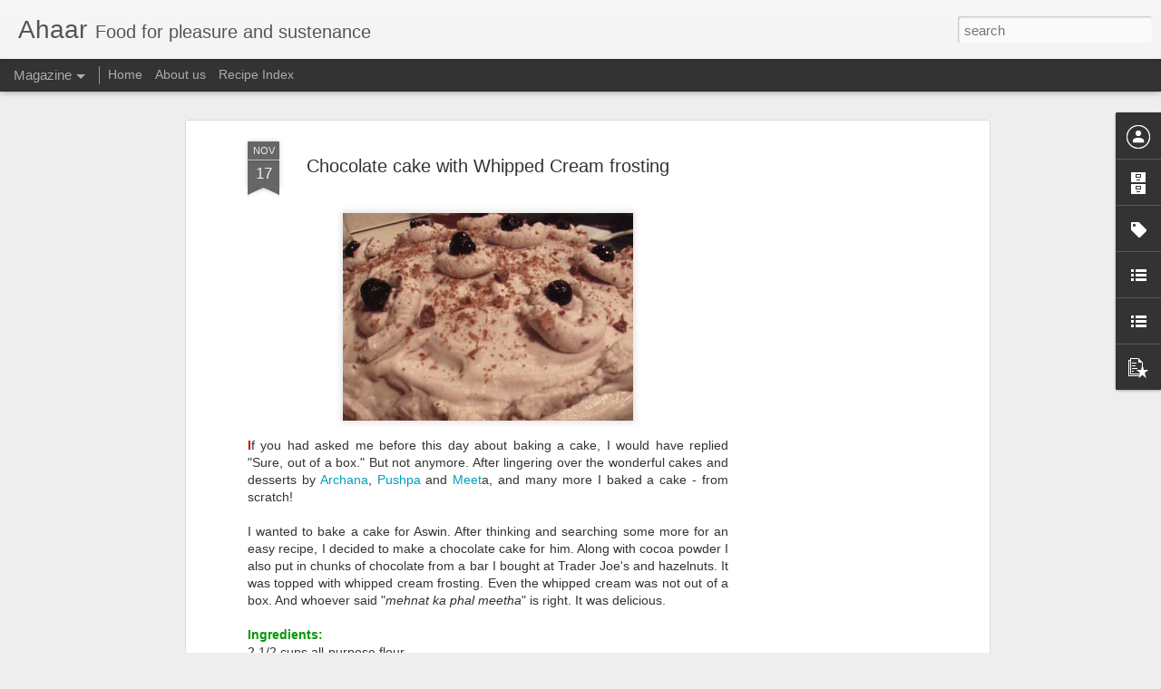

--- FILE ---
content_type: text/html; charset=utf-8
request_url: https://www.google.com/recaptcha/api2/aframe
body_size: 248
content:
<!DOCTYPE HTML><html><head><meta http-equiv="content-type" content="text/html; charset=UTF-8"></head><body><script nonce="x954oBuzH59dob4a9WWhkg">/** Anti-fraud and anti-abuse applications only. See google.com/recaptcha */ try{var clients={'sodar':'https://pagead2.googlesyndication.com/pagead/sodar?'};window.addEventListener("message",function(a){try{if(a.source===window.parent){var b=JSON.parse(a.data);var c=clients[b['id']];if(c){var d=document.createElement('img');d.src=c+b['params']+'&rc='+(localStorage.getItem("rc::a")?sessionStorage.getItem("rc::b"):"");window.document.body.appendChild(d);sessionStorage.setItem("rc::e",parseInt(sessionStorage.getItem("rc::e")||0)+1);localStorage.setItem("rc::h",'1769374749381');}}}catch(b){}});window.parent.postMessage("_grecaptcha_ready", "*");}catch(b){}</script></body></html>

--- FILE ---
content_type: text/javascript; charset=UTF-8
request_url: http://ahaar.blogspot.com/?v=0&action=initial&widgetId=BlogArchive1&responseType=js&xssi_token=AOuZoY41BY-WGAOMw-_B9WJ9erhOieMUKQ%3A1769374744143
body_size: 2256
content:
try {
_WidgetManager._HandleControllerResult('BlogArchive1', 'initial',{'url': 'http://ahaar.blogspot.com/search?updated-min\x3d1969-12-31T19:00:00-05:00\x26updated-max\x3d292278994-08-17T07:12:55Z\x26max-results\x3d50', 'name': 'All Posts', 'expclass': 'expanded', 'toggleId': 'ALL-0', 'post-count': 511, 'data': [{'url': 'http://ahaar.blogspot.com/2020/', 'name': '2020', 'expclass': 'expanded', 'toggleId': 'YEARLY-1577854800000', 'post-count': 1, 'data': [{'url': 'http://ahaar.blogspot.com/2020/08/', 'name': 'August', 'expclass': 'expanded', 'toggleId': 'MONTHLY-1596254400000', 'post-count': 1, 'posts': [{'title': 'Making homemade roasted garlic and almond pesto', 'url': 'http://ahaar.blogspot.com/2020/08/making-homemade-roasted-garlic-and.html'}]}]}, {'url': 'http://ahaar.blogspot.com/2019/', 'name': '2019', 'expclass': 'collapsed', 'toggleId': 'YEARLY-1546318800000', 'post-count': 4, 'data': [{'url': 'http://ahaar.blogspot.com/2019/06/', 'name': 'June', 'expclass': 'collapsed', 'toggleId': 'MONTHLY-1559361600000', 'post-count': 1}, {'url': 'http://ahaar.blogspot.com/2019/03/', 'name': 'March', 'expclass': 'collapsed', 'toggleId': 'MONTHLY-1551416400000', 'post-count': 1}, {'url': 'http://ahaar.blogspot.com/2019/01/', 'name': 'January', 'expclass': 'collapsed', 'toggleId': 'MONTHLY-1546318800000', 'post-count': 2}]}, {'url': 'http://ahaar.blogspot.com/2018/', 'name': '2018', 'expclass': 'collapsed', 'toggleId': 'YEARLY-1514782800000', 'post-count': 14, 'data': [{'url': 'http://ahaar.blogspot.com/2018/12/', 'name': 'December', 'expclass': 'collapsed', 'toggleId': 'MONTHLY-1543640400000', 'post-count': 1}, {'url': 'http://ahaar.blogspot.com/2018/11/', 'name': 'November', 'expclass': 'collapsed', 'toggleId': 'MONTHLY-1541044800000', 'post-count': 2}, {'url': 'http://ahaar.blogspot.com/2018/10/', 'name': 'October', 'expclass': 'collapsed', 'toggleId': 'MONTHLY-1538366400000', 'post-count': 1}, {'url': 'http://ahaar.blogspot.com/2018/09/', 'name': 'September', 'expclass': 'collapsed', 'toggleId': 'MONTHLY-1535774400000', 'post-count': 2}, {'url': 'http://ahaar.blogspot.com/2018/07/', 'name': 'July', 'expclass': 'collapsed', 'toggleId': 'MONTHLY-1530417600000', 'post-count': 2}, {'url': 'http://ahaar.blogspot.com/2018/05/', 'name': 'May', 'expclass': 'collapsed', 'toggleId': 'MONTHLY-1525147200000', 'post-count': 2}, {'url': 'http://ahaar.blogspot.com/2018/04/', 'name': 'April', 'expclass': 'collapsed', 'toggleId': 'MONTHLY-1522555200000', 'post-count': 1}, {'url': 'http://ahaar.blogspot.com/2018/03/', 'name': 'March', 'expclass': 'collapsed', 'toggleId': 'MONTHLY-1519880400000', 'post-count': 2}, {'url': 'http://ahaar.blogspot.com/2018/01/', 'name': 'January', 'expclass': 'collapsed', 'toggleId': 'MONTHLY-1514782800000', 'post-count': 1}]}, {'url': 'http://ahaar.blogspot.com/2017/', 'name': '2017', 'expclass': 'collapsed', 'toggleId': 'YEARLY-1483246800000', 'post-count': 15, 'data': [{'url': 'http://ahaar.blogspot.com/2017/12/', 'name': 'December', 'expclass': 'collapsed', 'toggleId': 'MONTHLY-1512104400000', 'post-count': 1}, {'url': 'http://ahaar.blogspot.com/2017/10/', 'name': 'October', 'expclass': 'collapsed', 'toggleId': 'MONTHLY-1506830400000', 'post-count': 2}, {'url': 'http://ahaar.blogspot.com/2017/09/', 'name': 'September', 'expclass': 'collapsed', 'toggleId': 'MONTHLY-1504238400000', 'post-count': 2}, {'url': 'http://ahaar.blogspot.com/2017/08/', 'name': 'August', 'expclass': 'collapsed', 'toggleId': 'MONTHLY-1501560000000', 'post-count': 1}, {'url': 'http://ahaar.blogspot.com/2017/06/', 'name': 'June', 'expclass': 'collapsed', 'toggleId': 'MONTHLY-1496289600000', 'post-count': 2}, {'url': 'http://ahaar.blogspot.com/2017/05/', 'name': 'May', 'expclass': 'collapsed', 'toggleId': 'MONTHLY-1493611200000', 'post-count': 1}, {'url': 'http://ahaar.blogspot.com/2017/04/', 'name': 'April', 'expclass': 'collapsed', 'toggleId': 'MONTHLY-1491019200000', 'post-count': 2}, {'url': 'http://ahaar.blogspot.com/2017/03/', 'name': 'March', 'expclass': 'collapsed', 'toggleId': 'MONTHLY-1488344400000', 'post-count': 1}, {'url': 'http://ahaar.blogspot.com/2017/02/', 'name': 'February', 'expclass': 'collapsed', 'toggleId': 'MONTHLY-1485925200000', 'post-count': 1}, {'url': 'http://ahaar.blogspot.com/2017/01/', 'name': 'January', 'expclass': 'collapsed', 'toggleId': 'MONTHLY-1483246800000', 'post-count': 2}]}, {'url': 'http://ahaar.blogspot.com/2016/', 'name': '2016', 'expclass': 'collapsed', 'toggleId': 'YEARLY-1451624400000', 'post-count': 16, 'data': [{'url': 'http://ahaar.blogspot.com/2016/12/', 'name': 'December', 'expclass': 'collapsed', 'toggleId': 'MONTHLY-1480568400000', 'post-count': 1}, {'url': 'http://ahaar.blogspot.com/2016/10/', 'name': 'October', 'expclass': 'collapsed', 'toggleId': 'MONTHLY-1475294400000', 'post-count': 3}, {'url': 'http://ahaar.blogspot.com/2016/09/', 'name': 'September', 'expclass': 'collapsed', 'toggleId': 'MONTHLY-1472702400000', 'post-count': 2}, {'url': 'http://ahaar.blogspot.com/2016/08/', 'name': 'August', 'expclass': 'collapsed', 'toggleId': 'MONTHLY-1470024000000', 'post-count': 1}, {'url': 'http://ahaar.blogspot.com/2016/07/', 'name': 'July', 'expclass': 'collapsed', 'toggleId': 'MONTHLY-1467345600000', 'post-count': 1}, {'url': 'http://ahaar.blogspot.com/2016/06/', 'name': 'June', 'expclass': 'collapsed', 'toggleId': 'MONTHLY-1464753600000', 'post-count': 2}, {'url': 'http://ahaar.blogspot.com/2016/05/', 'name': 'May', 'expclass': 'collapsed', 'toggleId': 'MONTHLY-1462075200000', 'post-count': 1}, {'url': 'http://ahaar.blogspot.com/2016/03/', 'name': 'March', 'expclass': 'collapsed', 'toggleId': 'MONTHLY-1456808400000', 'post-count': 3}, {'url': 'http://ahaar.blogspot.com/2016/01/', 'name': 'January', 'expclass': 'collapsed', 'toggleId': 'MONTHLY-1451624400000', 'post-count': 2}]}, {'url': 'http://ahaar.blogspot.com/2015/', 'name': '2015', 'expclass': 'collapsed', 'toggleId': 'YEARLY-1420088400000', 'post-count': 28, 'data': [{'url': 'http://ahaar.blogspot.com/2015/12/', 'name': 'December', 'expclass': 'collapsed', 'toggleId': 'MONTHLY-1448946000000', 'post-count': 2}, {'url': 'http://ahaar.blogspot.com/2015/11/', 'name': 'November', 'expclass': 'collapsed', 'toggleId': 'MONTHLY-1446350400000', 'post-count': 4}, {'url': 'http://ahaar.blogspot.com/2015/10/', 'name': 'October', 'expclass': 'collapsed', 'toggleId': 'MONTHLY-1443672000000', 'post-count': 2}, {'url': 'http://ahaar.blogspot.com/2015/09/', 'name': 'September', 'expclass': 'collapsed', 'toggleId': 'MONTHLY-1441080000000', 'post-count': 1}, {'url': 'http://ahaar.blogspot.com/2015/08/', 'name': 'August', 'expclass': 'collapsed', 'toggleId': 'MONTHLY-1438401600000', 'post-count': 3}, {'url': 'http://ahaar.blogspot.com/2015/07/', 'name': 'July', 'expclass': 'collapsed', 'toggleId': 'MONTHLY-1435723200000', 'post-count': 3}, {'url': 'http://ahaar.blogspot.com/2015/06/', 'name': 'June', 'expclass': 'collapsed', 'toggleId': 'MONTHLY-1433131200000', 'post-count': 4}, {'url': 'http://ahaar.blogspot.com/2015/05/', 'name': 'May', 'expclass': 'collapsed', 'toggleId': 'MONTHLY-1430452800000', 'post-count': 1}, {'url': 'http://ahaar.blogspot.com/2015/04/', 'name': 'April', 'expclass': 'collapsed', 'toggleId': 'MONTHLY-1427860800000', 'post-count': 2}, {'url': 'http://ahaar.blogspot.com/2015/03/', 'name': 'March', 'expclass': 'collapsed', 'toggleId': 'MONTHLY-1425186000000', 'post-count': 2}, {'url': 'http://ahaar.blogspot.com/2015/02/', 'name': 'February', 'expclass': 'collapsed', 'toggleId': 'MONTHLY-1422766800000', 'post-count': 1}, {'url': 'http://ahaar.blogspot.com/2015/01/', 'name': 'January', 'expclass': 'collapsed', 'toggleId': 'MONTHLY-1420088400000', 'post-count': 3}]}, {'url': 'http://ahaar.blogspot.com/2014/', 'name': '2014', 'expclass': 'collapsed', 'toggleId': 'YEARLY-1388552400000', 'post-count': 29, 'data': [{'url': 'http://ahaar.blogspot.com/2014/12/', 'name': 'December', 'expclass': 'collapsed', 'toggleId': 'MONTHLY-1417410000000', 'post-count': 2}, {'url': 'http://ahaar.blogspot.com/2014/11/', 'name': 'November', 'expclass': 'collapsed', 'toggleId': 'MONTHLY-1414814400000', 'post-count': 2}, {'url': 'http://ahaar.blogspot.com/2014/10/', 'name': 'October', 'expclass': 'collapsed', 'toggleId': 'MONTHLY-1412136000000', 'post-count': 3}, {'url': 'http://ahaar.blogspot.com/2014/09/', 'name': 'September', 'expclass': 'collapsed', 'toggleId': 'MONTHLY-1409544000000', 'post-count': 2}, {'url': 'http://ahaar.blogspot.com/2014/08/', 'name': 'August', 'expclass': 'collapsed', 'toggleId': 'MONTHLY-1406865600000', 'post-count': 2}, {'url': 'http://ahaar.blogspot.com/2014/07/', 'name': 'July', 'expclass': 'collapsed', 'toggleId': 'MONTHLY-1404187200000', 'post-count': 2}, {'url': 'http://ahaar.blogspot.com/2014/06/', 'name': 'June', 'expclass': 'collapsed', 'toggleId': 'MONTHLY-1401595200000', 'post-count': 2}, {'url': 'http://ahaar.blogspot.com/2014/05/', 'name': 'May', 'expclass': 'collapsed', 'toggleId': 'MONTHLY-1398916800000', 'post-count': 2}, {'url': 'http://ahaar.blogspot.com/2014/04/', 'name': 'April', 'expclass': 'collapsed', 'toggleId': 'MONTHLY-1396324800000', 'post-count': 3}, {'url': 'http://ahaar.blogspot.com/2014/03/', 'name': 'March', 'expclass': 'collapsed', 'toggleId': 'MONTHLY-1393650000000', 'post-count': 3}, {'url': 'http://ahaar.blogspot.com/2014/02/', 'name': 'February', 'expclass': 'collapsed', 'toggleId': 'MONTHLY-1391230800000', 'post-count': 3}, {'url': 'http://ahaar.blogspot.com/2014/01/', 'name': 'January', 'expclass': 'collapsed', 'toggleId': 'MONTHLY-1388552400000', 'post-count': 3}]}, {'url': 'http://ahaar.blogspot.com/2013/', 'name': '2013', 'expclass': 'collapsed', 'toggleId': 'YEARLY-1357016400000', 'post-count': 27, 'data': [{'url': 'http://ahaar.blogspot.com/2013/12/', 'name': 'December', 'expclass': 'collapsed', 'toggleId': 'MONTHLY-1385874000000', 'post-count': 1}, {'url': 'http://ahaar.blogspot.com/2013/11/', 'name': 'November', 'expclass': 'collapsed', 'toggleId': 'MONTHLY-1383278400000', 'post-count': 2}, {'url': 'http://ahaar.blogspot.com/2013/10/', 'name': 'October', 'expclass': 'collapsed', 'toggleId': 'MONTHLY-1380600000000', 'post-count': 2}, {'url': 'http://ahaar.blogspot.com/2013/09/', 'name': 'September', 'expclass': 'collapsed', 'toggleId': 'MONTHLY-1378008000000', 'post-count': 2}, {'url': 'http://ahaar.blogspot.com/2013/08/', 'name': 'August', 'expclass': 'collapsed', 'toggleId': 'MONTHLY-1375329600000', 'post-count': 4}, {'url': 'http://ahaar.blogspot.com/2013/07/', 'name': 'July', 'expclass': 'collapsed', 'toggleId': 'MONTHLY-1372651200000', 'post-count': 3}, {'url': 'http://ahaar.blogspot.com/2013/06/', 'name': 'June', 'expclass': 'collapsed', 'toggleId': 'MONTHLY-1370059200000', 'post-count': 3}, {'url': 'http://ahaar.blogspot.com/2013/05/', 'name': 'May', 'expclass': 'collapsed', 'toggleId': 'MONTHLY-1367380800000', 'post-count': 1}, {'url': 'http://ahaar.blogspot.com/2013/04/', 'name': 'April', 'expclass': 'collapsed', 'toggleId': 'MONTHLY-1364788800000', 'post-count': 3}, {'url': 'http://ahaar.blogspot.com/2013/03/', 'name': 'March', 'expclass': 'collapsed', 'toggleId': 'MONTHLY-1362114000000', 'post-count': 2}, {'url': 'http://ahaar.blogspot.com/2013/02/', 'name': 'February', 'expclass': 'collapsed', 'toggleId': 'MONTHLY-1359694800000', 'post-count': 2}, {'url': 'http://ahaar.blogspot.com/2013/01/', 'name': 'January', 'expclass': 'collapsed', 'toggleId': 'MONTHLY-1357016400000', 'post-count': 2}]}, {'url': 'http://ahaar.blogspot.com/2012/', 'name': '2012', 'expclass': 'collapsed', 'toggleId': 'YEARLY-1325394000000', 'post-count': 32, 'data': [{'url': 'http://ahaar.blogspot.com/2012/12/', 'name': 'December', 'expclass': 'collapsed', 'toggleId': 'MONTHLY-1354338000000', 'post-count': 2}, {'url': 'http://ahaar.blogspot.com/2012/11/', 'name': 'November', 'expclass': 'collapsed', 'toggleId': 'MONTHLY-1351742400000', 'post-count': 2}, {'url': 'http://ahaar.blogspot.com/2012/10/', 'name': 'October', 'expclass': 'collapsed', 'toggleId': 'MONTHLY-1349064000000', 'post-count': 2}, {'url': 'http://ahaar.blogspot.com/2012/09/', 'name': 'September', 'expclass': 'collapsed', 'toggleId': 'MONTHLY-1346472000000', 'post-count': 3}, {'url': 'http://ahaar.blogspot.com/2012/08/', 'name': 'August', 'expclass': 'collapsed', 'toggleId': 'MONTHLY-1343793600000', 'post-count': 3}, {'url': 'http://ahaar.blogspot.com/2012/07/', 'name': 'July', 'expclass': 'collapsed', 'toggleId': 'MONTHLY-1341115200000', 'post-count': 3}, {'url': 'http://ahaar.blogspot.com/2012/06/', 'name': 'June', 'expclass': 'collapsed', 'toggleId': 'MONTHLY-1338523200000', 'post-count': 3}, {'url': 'http://ahaar.blogspot.com/2012/05/', 'name': 'May', 'expclass': 'collapsed', 'toggleId': 'MONTHLY-1335844800000', 'post-count': 3}, {'url': 'http://ahaar.blogspot.com/2012/04/', 'name': 'April', 'expclass': 'collapsed', 'toggleId': 'MONTHLY-1333252800000', 'post-count': 3}, {'url': 'http://ahaar.blogspot.com/2012/03/', 'name': 'March', 'expclass': 'collapsed', 'toggleId': 'MONTHLY-1330578000000', 'post-count': 2}, {'url': 'http://ahaar.blogspot.com/2012/02/', 'name': 'February', 'expclass': 'collapsed', 'toggleId': 'MONTHLY-1328072400000', 'post-count': 3}, {'url': 'http://ahaar.blogspot.com/2012/01/', 'name': 'January', 'expclass': 'collapsed', 'toggleId': 'MONTHLY-1325394000000', 'post-count': 3}]}, {'url': 'http://ahaar.blogspot.com/2011/', 'name': '2011', 'expclass': 'collapsed', 'toggleId': 'YEARLY-1293858000000', 'post-count': 28, 'data': [{'url': 'http://ahaar.blogspot.com/2011/12/', 'name': 'December', 'expclass': 'collapsed', 'toggleId': 'MONTHLY-1322715600000', 'post-count': 2}, {'url': 'http://ahaar.blogspot.com/2011/11/', 'name': 'November', 'expclass': 'collapsed', 'toggleId': 'MONTHLY-1320120000000', 'post-count': 3}, {'url': 'http://ahaar.blogspot.com/2011/10/', 'name': 'October', 'expclass': 'collapsed', 'toggleId': 'MONTHLY-1317441600000', 'post-count': 3}, {'url': 'http://ahaar.blogspot.com/2011/09/', 'name': 'September', 'expclass': 'collapsed', 'toggleId': 'MONTHLY-1314849600000', 'post-count': 2}, {'url': 'http://ahaar.blogspot.com/2011/08/', 'name': 'August', 'expclass': 'collapsed', 'toggleId': 'MONTHLY-1312171200000', 'post-count': 3}, {'url': 'http://ahaar.blogspot.com/2011/07/', 'name': 'July', 'expclass': 'collapsed', 'toggleId': 'MONTHLY-1309492800000', 'post-count': 3}, {'url': 'http://ahaar.blogspot.com/2011/06/', 'name': 'June', 'expclass': 'collapsed', 'toggleId': 'MONTHLY-1306900800000', 'post-count': 2}, {'url': 'http://ahaar.blogspot.com/2011/05/', 'name': 'May', 'expclass': 'collapsed', 'toggleId': 'MONTHLY-1304222400000', 'post-count': 2}, {'url': 'http://ahaar.blogspot.com/2011/04/', 'name': 'April', 'expclass': 'collapsed', 'toggleId': 'MONTHLY-1301630400000', 'post-count': 3}, {'url': 'http://ahaar.blogspot.com/2011/03/', 'name': 'March', 'expclass': 'collapsed', 'toggleId': 'MONTHLY-1298955600000', 'post-count': 1}, {'url': 'http://ahaar.blogspot.com/2011/02/', 'name': 'February', 'expclass': 'collapsed', 'toggleId': 'MONTHLY-1296536400000', 'post-count': 2}, {'url': 'http://ahaar.blogspot.com/2011/01/', 'name': 'January', 'expclass': 'collapsed', 'toggleId': 'MONTHLY-1293858000000', 'post-count': 2}]}, {'url': 'http://ahaar.blogspot.com/2010/', 'name': '2010', 'expclass': 'collapsed', 'toggleId': 'YEARLY-1262322000000', 'post-count': 20, 'data': [{'url': 'http://ahaar.blogspot.com/2010/12/', 'name': 'December', 'expclass': 'collapsed', 'toggleId': 'MONTHLY-1291179600000', 'post-count': 1}, {'url': 'http://ahaar.blogspot.com/2010/11/', 'name': 'November', 'expclass': 'collapsed', 'toggleId': 'MONTHLY-1288584000000', 'post-count': 3}, {'url': 'http://ahaar.blogspot.com/2010/10/', 'name': 'October', 'expclass': 'collapsed', 'toggleId': 'MONTHLY-1285905600000', 'post-count': 2}, {'url': 'http://ahaar.blogspot.com/2010/09/', 'name': 'September', 'expclass': 'collapsed', 'toggleId': 'MONTHLY-1283313600000', 'post-count': 2}, {'url': 'http://ahaar.blogspot.com/2010/08/', 'name': 'August', 'expclass': 'collapsed', 'toggleId': 'MONTHLY-1280635200000', 'post-count': 2}, {'url': 'http://ahaar.blogspot.com/2010/07/', 'name': 'July', 'expclass': 'collapsed', 'toggleId': 'MONTHLY-1277956800000', 'post-count': 3}, {'url': 'http://ahaar.blogspot.com/2010/06/', 'name': 'June', 'expclass': 'collapsed', 'toggleId': 'MONTHLY-1275364800000', 'post-count': 2}, {'url': 'http://ahaar.blogspot.com/2010/05/', 'name': 'May', 'expclass': 'collapsed', 'toggleId': 'MONTHLY-1272686400000', 'post-count': 2}, {'url': 'http://ahaar.blogspot.com/2010/04/', 'name': 'April', 'expclass': 'collapsed', 'toggleId': 'MONTHLY-1270094400000', 'post-count': 1}, {'url': 'http://ahaar.blogspot.com/2010/03/', 'name': 'March', 'expclass': 'collapsed', 'toggleId': 'MONTHLY-1267419600000', 'post-count': 1}, {'url': 'http://ahaar.blogspot.com/2010/02/', 'name': 'February', 'expclass': 'collapsed', 'toggleId': 'MONTHLY-1265000400000', 'post-count': 1}]}, {'url': 'http://ahaar.blogspot.com/2009/', 'name': '2009', 'expclass': 'collapsed', 'toggleId': 'YEARLY-1230786000000', 'post-count': 52, 'data': [{'url': 'http://ahaar.blogspot.com/2009/12/', 'name': 'December', 'expclass': 'collapsed', 'toggleId': 'MONTHLY-1259643600000', 'post-count': 3}, {'url': 'http://ahaar.blogspot.com/2009/11/', 'name': 'November', 'expclass': 'collapsed', 'toggleId': 'MONTHLY-1257048000000', 'post-count': 3}, {'url': 'http://ahaar.blogspot.com/2009/10/', 'name': 'October', 'expclass': 'collapsed', 'toggleId': 'MONTHLY-1254369600000', 'post-count': 3}, {'url': 'http://ahaar.blogspot.com/2009/09/', 'name': 'September', 'expclass': 'collapsed', 'toggleId': 'MONTHLY-1251777600000', 'post-count': 4}, {'url': 'http://ahaar.blogspot.com/2009/08/', 'name': 'August', 'expclass': 'collapsed', 'toggleId': 'MONTHLY-1249099200000', 'post-count': 3}, {'url': 'http://ahaar.blogspot.com/2009/07/', 'name': 'July', 'expclass': 'collapsed', 'toggleId': 'MONTHLY-1246420800000', 'post-count': 6}, {'url': 'http://ahaar.blogspot.com/2009/06/', 'name': 'June', 'expclass': 'collapsed', 'toggleId': 'MONTHLY-1243828800000', 'post-count': 3}, {'url': 'http://ahaar.blogspot.com/2009/05/', 'name': 'May', 'expclass': 'collapsed', 'toggleId': 'MONTHLY-1241150400000', 'post-count': 4}, {'url': 'http://ahaar.blogspot.com/2009/04/', 'name': 'April', 'expclass': 'collapsed', 'toggleId': 'MONTHLY-1238558400000', 'post-count': 5}, {'url': 'http://ahaar.blogspot.com/2009/03/', 'name': 'March', 'expclass': 'collapsed', 'toggleId': 'MONTHLY-1235883600000', 'post-count': 9}, {'url': 'http://ahaar.blogspot.com/2009/02/', 'name': 'February', 'expclass': 'collapsed', 'toggleId': 'MONTHLY-1233464400000', 'post-count': 4}, {'url': 'http://ahaar.blogspot.com/2009/01/', 'name': 'January', 'expclass': 'collapsed', 'toggleId': 'MONTHLY-1230786000000', 'post-count': 5}]}, {'url': 'http://ahaar.blogspot.com/2008/', 'name': '2008', 'expclass': 'collapsed', 'toggleId': 'YEARLY-1199163600000', 'post-count': 72, 'data': [{'url': 'http://ahaar.blogspot.com/2008/12/', 'name': 'December', 'expclass': 'collapsed', 'toggleId': 'MONTHLY-1228107600000', 'post-count': 6}, {'url': 'http://ahaar.blogspot.com/2008/11/', 'name': 'November', 'expclass': 'collapsed', 'toggleId': 'MONTHLY-1225512000000', 'post-count': 5}, {'url': 'http://ahaar.blogspot.com/2008/10/', 'name': 'October', 'expclass': 'collapsed', 'toggleId': 'MONTHLY-1222833600000', 'post-count': 7}, {'url': 'http://ahaar.blogspot.com/2008/09/', 'name': 'September', 'expclass': 'collapsed', 'toggleId': 'MONTHLY-1220241600000', 'post-count': 7}, {'url': 'http://ahaar.blogspot.com/2008/08/', 'name': 'August', 'expclass': 'collapsed', 'toggleId': 'MONTHLY-1217563200000', 'post-count': 7}, {'url': 'http://ahaar.blogspot.com/2008/07/', 'name': 'July', 'expclass': 'collapsed', 'toggleId': 'MONTHLY-1214884800000', 'post-count': 7}, {'url': 'http://ahaar.blogspot.com/2008/06/', 'name': 'June', 'expclass': 'collapsed', 'toggleId': 'MONTHLY-1212292800000', 'post-count': 5}, {'url': 'http://ahaar.blogspot.com/2008/05/', 'name': 'May', 'expclass': 'collapsed', 'toggleId': 'MONTHLY-1209614400000', 'post-count': 8}, {'url': 'http://ahaar.blogspot.com/2008/04/', 'name': 'April', 'expclass': 'collapsed', 'toggleId': 'MONTHLY-1207022400000', 'post-count': 6}, {'url': 'http://ahaar.blogspot.com/2008/03/', 'name': 'March', 'expclass': 'collapsed', 'toggleId': 'MONTHLY-1204347600000', 'post-count': 4}, {'url': 'http://ahaar.blogspot.com/2008/02/', 'name': 'February', 'expclass': 'collapsed', 'toggleId': 'MONTHLY-1201842000000', 'post-count': 5}, {'url': 'http://ahaar.blogspot.com/2008/01/', 'name': 'January', 'expclass': 'collapsed', 'toggleId': 'MONTHLY-1199163600000', 'post-count': 5}]}, {'url': 'http://ahaar.blogspot.com/2007/', 'name': '2007', 'expclass': 'collapsed', 'toggleId': 'YEARLY-1167627600000', 'post-count': 92, 'data': [{'url': 'http://ahaar.blogspot.com/2007/12/', 'name': 'December', 'expclass': 'collapsed', 'toggleId': 'MONTHLY-1196485200000', 'post-count': 6}, {'url': 'http://ahaar.blogspot.com/2007/11/', 'name': 'November', 'expclass': 'collapsed', 'toggleId': 'MONTHLY-1193889600000', 'post-count': 6}, {'url': 'http://ahaar.blogspot.com/2007/10/', 'name': 'October', 'expclass': 'collapsed', 'toggleId': 'MONTHLY-1191211200000', 'post-count': 8}, {'url': 'http://ahaar.blogspot.com/2007/09/', 'name': 'September', 'expclass': 'collapsed', 'toggleId': 'MONTHLY-1188619200000', 'post-count': 8}, {'url': 'http://ahaar.blogspot.com/2007/08/', 'name': 'August', 'expclass': 'collapsed', 'toggleId': 'MONTHLY-1185940800000', 'post-count': 7}, {'url': 'http://ahaar.blogspot.com/2007/07/', 'name': 'July', 'expclass': 'collapsed', 'toggleId': 'MONTHLY-1183262400000', 'post-count': 3}, {'url': 'http://ahaar.blogspot.com/2007/06/', 'name': 'June', 'expclass': 'collapsed', 'toggleId': 'MONTHLY-1180670400000', 'post-count': 6}, {'url': 'http://ahaar.blogspot.com/2007/05/', 'name': 'May', 'expclass': 'collapsed', 'toggleId': 'MONTHLY-1177992000000', 'post-count': 10}, {'url': 'http://ahaar.blogspot.com/2007/04/', 'name': 'April', 'expclass': 'collapsed', 'toggleId': 'MONTHLY-1175400000000', 'post-count': 8}, {'url': 'http://ahaar.blogspot.com/2007/03/', 'name': 'March', 'expclass': 'collapsed', 'toggleId': 'MONTHLY-1172725200000', 'post-count': 11}, {'url': 'http://ahaar.blogspot.com/2007/02/', 'name': 'February', 'expclass': 'collapsed', 'toggleId': 'MONTHLY-1170306000000', 'post-count': 7}, {'url': 'http://ahaar.blogspot.com/2007/01/', 'name': 'January', 'expclass': 'collapsed', 'toggleId': 'MONTHLY-1167627600000', 'post-count': 12}]}, {'url': 'http://ahaar.blogspot.com/2006/', 'name': '2006', 'expclass': 'collapsed', 'toggleId': 'YEARLY-1136091600000', 'post-count': 81, 'data': [{'url': 'http://ahaar.blogspot.com/2006/12/', 'name': 'December', 'expclass': 'collapsed', 'toggleId': 'MONTHLY-1164949200000', 'post-count': 9}, {'url': 'http://ahaar.blogspot.com/2006/11/', 'name': 'November', 'expclass': 'collapsed', 'toggleId': 'MONTHLY-1162357200000', 'post-count': 9}, {'url': 'http://ahaar.blogspot.com/2006/10/', 'name': 'October', 'expclass': 'collapsed', 'toggleId': 'MONTHLY-1159675200000', 'post-count': 8}, {'url': 'http://ahaar.blogspot.com/2006/09/', 'name': 'September', 'expclass': 'collapsed', 'toggleId': 'MONTHLY-1157083200000', 'post-count': 12}, {'url': 'http://ahaar.blogspot.com/2006/08/', 'name': 'August', 'expclass': 'collapsed', 'toggleId': 'MONTHLY-1154404800000', 'post-count': 13}, {'url': 'http://ahaar.blogspot.com/2006/07/', 'name': 'July', 'expclass': 'collapsed', 'toggleId': 'MONTHLY-1151726400000', 'post-count': 14}, {'url': 'http://ahaar.blogspot.com/2006/06/', 'name': 'June', 'expclass': 'collapsed', 'toggleId': 'MONTHLY-1149134400000', 'post-count': 15}, {'url': 'http://ahaar.blogspot.com/2006/05/', 'name': 'May', 'expclass': 'collapsed', 'toggleId': 'MONTHLY-1146456000000', 'post-count': 1}]}], 'toggleopen': 'MONTHLY-1596254400000', 'style': 'HIERARCHY', 'title': 'Blog Archive'});
} catch (e) {
  if (typeof log != 'undefined') {
    log('HandleControllerResult failed: ' + e);
  }
}


--- FILE ---
content_type: text/javascript; charset=UTF-8
request_url: http://ahaar.blogspot.com/?v=0&action=initial&widgetId=Label1&responseType=js&xssi_token=AOuZoY41BY-WGAOMw-_B9WJ9erhOieMUKQ%3A1769374744143
body_size: 2166
content:
try {
_WidgetManager._HandleControllerResult('Label1', 'initial',{'title': 'Labels', 'display': 'list', 'showFreqNumbers': false, 'labels': [{'name': 'almonds', 'count': 8, 'cssSize': 3, 'url': 'http://ahaar.blogspot.com/search/label/almonds'}, {'name': 'anniversary', 'count': 5, 'cssSize': 2, 'url': 'http://ahaar.blogspot.com/search/label/anniversary'}, {'name': 'Announcement', 'count': 7, 'cssSize': 3, 'url': 'http://ahaar.blogspot.com/search/label/Announcement'}, {'name': 'Apples', 'count': 3, 'cssSize': 2, 'url': 'http://ahaar.blogspot.com/search/label/Apples'}, {'name': 'Asparagus', 'count': 2, 'cssSize': 2, 'url': 'http://ahaar.blogspot.com/search/label/Asparagus'}, {'name': 'Aswin\x26#39;s Corner', 'count': 7, 'cssSize': 3, 'url': 'http://ahaar.blogspot.com/search/label/Aswin%27s%20Corner'}, {'name': 'Avacado', 'count': 1, 'cssSize': 1, 'url': 'http://ahaar.blogspot.com/search/label/Avacado'}, {'name': 'Awards', 'count': 1, 'cssSize': 1, 'url': 'http://ahaar.blogspot.com/search/label/Awards'}, {'name': 'Baking', 'count': 8, 'cssSize': 3, 'url': 'http://ahaar.blogspot.com/search/label/Baking'}, {'name': 'Banana', 'count': 10, 'cssSize': 3, 'url': 'http://ahaar.blogspot.com/search/label/Banana'}, {'name': 'barley', 'count': 1, 'cssSize': 1, 'url': 'http://ahaar.blogspot.com/search/label/barley'}, {'name': 'Beans', 'count': 10, 'cssSize': 3, 'url': 'http://ahaar.blogspot.com/search/label/Beans'}, {'name': 'Beetroot', 'count': 2, 'cssSize': 2, 'url': 'http://ahaar.blogspot.com/search/label/Beetroot'}, {'name': 'Bengali', 'count': 59, 'cssSize': 4, 'url': 'http://ahaar.blogspot.com/search/label/Bengali'}, {'name': 'berries', 'count': 1, 'cssSize': 1, 'url': 'http://ahaar.blogspot.com/search/label/berries'}, {'name': 'besan', 'count': 2, 'cssSize': 2, 'url': 'http://ahaar.blogspot.com/search/label/besan'}, {'name': 'birthday', 'count': 2, 'cssSize': 2, 'url': 'http://ahaar.blogspot.com/search/label/birthday'}, {'name': 'birthday cake', 'count': 5, 'cssSize': 2, 'url': 'http://ahaar.blogspot.com/search/label/birthday%20cake'}, {'name': 'Blog Event', 'count': 28, 'cssSize': 4, 'url': 'http://ahaar.blogspot.com/search/label/Blog%20Event'}, {'name': 'blueberries', 'count': 1, 'cssSize': 1, 'url': 'http://ahaar.blogspot.com/search/label/blueberries'}, {'name': 'bok choy', 'count': 1, 'cssSize': 1, 'url': 'http://ahaar.blogspot.com/search/label/bok%20choy'}, {'name': 'Bottlegourd', 'count': 4, 'cssSize': 2, 'url': 'http://ahaar.blogspot.com/search/label/Bottlegourd'}, {'name': 'Bread', 'count': 4, 'cssSize': 2, 'url': 'http://ahaar.blogspot.com/search/label/Bread'}, {'name': 'Breakfast', 'count': 21, 'cssSize': 4, 'url': 'http://ahaar.blogspot.com/search/label/Breakfast'}, {'name': 'Broccoli', 'count': 1, 'cssSize': 1, 'url': 'http://ahaar.blogspot.com/search/label/Broccoli'}, {'name': 'brunch', 'count': 3, 'cssSize': 2, 'url': 'http://ahaar.blogspot.com/search/label/brunch'}, {'name': 'Butternut Squash', 'count': 8, 'cssSize': 3, 'url': 'http://ahaar.blogspot.com/search/label/Butternut%20Squash'}, {'name': 'Cabbage', 'count': 1, 'cssSize': 1, 'url': 'http://ahaar.blogspot.com/search/label/Cabbage'}, {'name': 'cake', 'count': 9, 'cssSize': 3, 'url': 'http://ahaar.blogspot.com/search/label/cake'}, {'name': 'carrots', 'count': 7, 'cssSize': 3, 'url': 'http://ahaar.blogspot.com/search/label/carrots'}, {'name': 'Cauliflower', 'count': 8, 'cssSize': 3, 'url': 'http://ahaar.blogspot.com/search/label/Cauliflower'}, {'name': 'Chard', 'count': 1, 'cssSize': 1, 'url': 'http://ahaar.blogspot.com/search/label/Chard'}, {'name': 'Cheese', 'count': 6, 'cssSize': 2, 'url': 'http://ahaar.blogspot.com/search/label/Cheese'}, {'name': 'Chick Peas', 'count': 4, 'cssSize': 2, 'url': 'http://ahaar.blogspot.com/search/label/Chick%20Peas'}, {'name': 'Chicken', 'count': 35, 'cssSize': 4, 'url': 'http://ahaar.blogspot.com/search/label/Chicken'}, {'name': 'Chickpeas', 'count': 3, 'cssSize': 2, 'url': 'http://ahaar.blogspot.com/search/label/Chickpeas'}, {'name': 'Chocolate', 'count': 18, 'cssSize': 3, 'url': 'http://ahaar.blogspot.com/search/label/Chocolate'}, {'name': 'chutney', 'count': 2, 'cssSize': 2, 'url': 'http://ahaar.blogspot.com/search/label/chutney'}, {'name': 'Coconut', 'count': 14, 'cssSize': 3, 'url': 'http://ahaar.blogspot.com/search/label/Coconut'}, {'name': 'cookbook', 'count': 4, 'cssSize': 2, 'url': 'http://ahaar.blogspot.com/search/label/cookbook'}, {'name': 'cookies', 'count': 5, 'cssSize': 2, 'url': 'http://ahaar.blogspot.com/search/label/cookies'}, {'name': 'Cooking with Yotam', 'count': 5, 'cssSize': 2, 'url': 'http://ahaar.blogspot.com/search/label/Cooking%20with%20Yotam'}, {'name': 'corn', 'count': 3, 'cssSize': 2, 'url': 'http://ahaar.blogspot.com/search/label/corn'}, {'name': 'cucumber', 'count': 5, 'cssSize': 2, 'url': 'http://ahaar.blogspot.com/search/label/cucumber'}, {'name': 'Cupcake', 'count': 3, 'cssSize': 2, 'url': 'http://ahaar.blogspot.com/search/label/Cupcake'}, {'name': 'Curry', 'count': 11, 'cssSize': 3, 'url': 'http://ahaar.blogspot.com/search/label/Curry'}, {'name': 'Dairy', 'count': 43, 'cssSize': 4, 'url': 'http://ahaar.blogspot.com/search/label/Dairy'}, {'name': 'dal', 'count': 1, 'cssSize': 1, 'url': 'http://ahaar.blogspot.com/search/label/dal'}, {'name': 'Desserts/Sweets', 'count': 70, 'cssSize': 5, 'url': 'http://ahaar.blogspot.com/search/label/Desserts%2FSweets'}, {'name': 'diwali', 'count': 2, 'cssSize': 2, 'url': 'http://ahaar.blogspot.com/search/label/diwali'}, {'name': 'dosa', 'count': 1, 'cssSize': 1, 'url': 'http://ahaar.blogspot.com/search/label/dosa'}, {'name': 'drink', 'count': 1, 'cssSize': 1, 'url': 'http://ahaar.blogspot.com/search/label/drink'}, {'name': 'Egg', 'count': 12, 'cssSize': 3, 'url': 'http://ahaar.blogspot.com/search/label/Egg'}, {'name': 'Eggplant', 'count': 13, 'cssSize': 3, 'url': 'http://ahaar.blogspot.com/search/label/Eggplant'}, {'name': 'Farmers Market', 'count': 15, 'cssSize': 3, 'url': 'http://ahaar.blogspot.com/search/label/Farmers%20Market'}, {'name': 'Festival', 'count': 13, 'cssSize': 3, 'url': 'http://ahaar.blogspot.com/search/label/Festival'}, {'name': 'Fish', 'count': 33, 'cssSize': 4, 'url': 'http://ahaar.blogspot.com/search/label/Fish'}, {'name': 'Flour', 'count': 44, 'cssSize': 4, 'url': 'http://ahaar.blogspot.com/search/label/Flour'}, {'name': 'Food Related Article', 'count': 10, 'cssSize': 3, 'url': 'http://ahaar.blogspot.com/search/label/Food%20Related%20Article'}, {'name': 'Fruits', 'count': 32, 'cssSize': 4, 'url': 'http://ahaar.blogspot.com/search/label/Fruits'}, {'name': 'fusion', 'count': 4, 'cssSize': 2, 'url': 'http://ahaar.blogspot.com/search/label/fusion'}, {'name': 'Gardening', 'count': 7, 'cssSize': 3, 'url': 'http://ahaar.blogspot.com/search/label/Gardening'}, {'name': 'garlic', 'count': 2, 'cssSize': 2, 'url': 'http://ahaar.blogspot.com/search/label/garlic'}, {'name': 'GBP', 'count': 9, 'cssSize': 3, 'url': 'http://ahaar.blogspot.com/search/label/GBP'}, {'name': 'Gooseberries', 'count': 1, 'cssSize': 1, 'url': 'http://ahaar.blogspot.com/search/label/Gooseberries'}, {'name': 'Gourd', 'count': 1, 'cssSize': 1, 'url': 'http://ahaar.blogspot.com/search/label/Gourd'}, {'name': 'Grains', 'count': 7, 'cssSize': 3, 'url': 'http://ahaar.blogspot.com/search/label/Grains'}, {'name': 'Green Chilli', 'count': 3, 'cssSize': 2, 'url': 'http://ahaar.blogspot.com/search/label/Green%20Chilli'}, {'name': 'Green Peppers', 'count': 3, 'cssSize': 2, 'url': 'http://ahaar.blogspot.com/search/label/Green%20Peppers'}, {'name': 'greens', 'count': 6, 'cssSize': 2, 'url': 'http://ahaar.blogspot.com/search/label/greens'}, {'name': 'Healthy Series', 'count': 11, 'cssSize': 3, 'url': 'http://ahaar.blogspot.com/search/label/Healthy%20Series'}, {'name': 'herbs', 'count': 7, 'cssSize': 3, 'url': 'http://ahaar.blogspot.com/search/label/herbs'}, {'name': 'holidays', 'count': 3, 'cssSize': 2, 'url': 'http://ahaar.blogspot.com/search/label/holidays'}, {'name': 'homemade', 'count': 7, 'cssSize': 3, 'url': 'http://ahaar.blogspot.com/search/label/homemade'}, {'name': 'india', 'count': 1, 'cssSize': 1, 'url': 'http://ahaar.blogspot.com/search/label/india'}, {'name': 'Indian', 'count': 6, 'cssSize': 2, 'url': 'http://ahaar.blogspot.com/search/label/Indian'}, {'name': 'indian recipe', 'count': 26, 'cssSize': 4, 'url': 'http://ahaar.blogspot.com/search/label/indian%20recipe'}, {'name': 'Indian sweets', 'count': 15, 'cssSize': 3, 'url': 'http://ahaar.blogspot.com/search/label/Indian%20sweets'}, {'name': 'instant pot', 'count': 2, 'cssSize': 2, 'url': 'http://ahaar.blogspot.com/search/label/instant%20pot'}, {'name': 'International Food', 'count': 42, 'cssSize': 4, 'url': 'http://ahaar.blogspot.com/search/label/International%20Food'}, {'name': 'Jaggery', 'count': 2, 'cssSize': 2, 'url': 'http://ahaar.blogspot.com/search/label/Jaggery'}, {'name': 'Jam', 'count': 1, 'cssSize': 1, 'url': 'http://ahaar.blogspot.com/search/label/Jam'}, {'name': 'JFI', 'count': 17, 'cssSize': 3, 'url': 'http://ahaar.blogspot.com/search/label/JFI'}, {'name': 'kale', 'count': 3, 'cssSize': 2, 'url': 'http://ahaar.blogspot.com/search/label/kale'}, {'name': 'kid-friendly', 'count': 1, 'cssSize': 1, 'url': 'http://ahaar.blogspot.com/search/label/kid-friendly'}, {'name': 'kids', 'count': 1, 'cssSize': 1, 'url': 'http://ahaar.blogspot.com/search/label/kids'}, {'name': 'Kitchen', 'count': 2, 'cssSize': 2, 'url': 'http://ahaar.blogspot.com/search/label/Kitchen'}, {'name': 'Lamb', 'count': 3, 'cssSize': 2, 'url': 'http://ahaar.blogspot.com/search/label/Lamb'}, {'name': 'lemons', 'count': 4, 'cssSize': 2, 'url': 'http://ahaar.blogspot.com/search/label/lemons'}, {'name': 'Lentils', 'count': 41, 'cssSize': 4, 'url': 'http://ahaar.blogspot.com/search/label/Lentils'}, {'name': 'making from scratch', 'count': 15, 'cssSize': 3, 'url': 'http://ahaar.blogspot.com/search/label/making%20from%20scratch'}, {'name': 'Mango', 'count': 13, 'cssSize': 3, 'url': 'http://ahaar.blogspot.com/search/label/Mango'}, {'name': 'Meme', 'count': 1, 'cssSize': 1, 'url': 'http://ahaar.blogspot.com/search/label/Meme'}, {'name': 'mint', 'count': 1, 'cssSize': 1, 'url': 'http://ahaar.blogspot.com/search/label/mint'}, {'name': 'Moong Dal', 'count': 4, 'cssSize': 2, 'url': 'http://ahaar.blogspot.com/search/label/Moong%20Dal'}, {'name': 'Muffins', 'count': 4, 'cssSize': 2, 'url': 'http://ahaar.blogspot.com/search/label/Muffins'}, {'name': 'Mushrooms', 'count': 5, 'cssSize': 2, 'url': 'http://ahaar.blogspot.com/search/label/Mushrooms'}, {'name': 'Nature', 'count': 3, 'cssSize': 2, 'url': 'http://ahaar.blogspot.com/search/label/Nature'}, {'name': 'Non Vegetarian', 'count': 50, 'cssSize': 4, 'url': 'http://ahaar.blogspot.com/search/label/Non%20Vegetarian'}, {'name': 'Noodles', 'count': 2, 'cssSize': 2, 'url': 'http://ahaar.blogspot.com/search/label/Noodles'}, {'name': 'Nuts', 'count': 29, 'cssSize': 4, 'url': 'http://ahaar.blogspot.com/search/label/Nuts'}, {'name': 'Okra', 'count': 4, 'cssSize': 2, 'url': 'http://ahaar.blogspot.com/search/label/Okra'}, {'name': 'Onions', 'count': 10, 'cssSize': 3, 'url': 'http://ahaar.blogspot.com/search/label/Onions'}, {'name': 'Orange', 'count': 3, 'cssSize': 2, 'url': 'http://ahaar.blogspot.com/search/label/Orange'}, {'name': 'Pancakes', 'count': 2, 'cssSize': 2, 'url': 'http://ahaar.blogspot.com/search/label/Pancakes'}, {'name': 'paneer', 'count': 3, 'cssSize': 2, 'url': 'http://ahaar.blogspot.com/search/label/paneer'}, {'name': 'Pasta', 'count': 9, 'cssSize': 3, 'url': 'http://ahaar.blogspot.com/search/label/Pasta'}, {'name': 'pears', 'count': 3, 'cssSize': 2, 'url': 'http://ahaar.blogspot.com/search/label/pears'}, {'name': 'Peas', 'count': 4, 'cssSize': 2, 'url': 'http://ahaar.blogspot.com/search/label/Peas'}, {'name': 'peppers', 'count': 2, 'cssSize': 2, 'url': 'http://ahaar.blogspot.com/search/label/peppers'}, {'name': 'Personal', 'count': 50, 'cssSize': 4, 'url': 'http://ahaar.blogspot.com/search/label/Personal'}, {'name': 'Pesto', 'count': 2, 'cssSize': 2, 'url': 'http://ahaar.blogspot.com/search/label/Pesto'}, {'name': 'pizza', 'count': 2, 'cssSize': 2, 'url': 'http://ahaar.blogspot.com/search/label/pizza'}, {'name': 'pomegranate', 'count': 2, 'cssSize': 2, 'url': 'http://ahaar.blogspot.com/search/label/pomegranate'}, {'name': 'Potato', 'count': 25, 'cssSize': 4, 'url': 'http://ahaar.blogspot.com/search/label/Potato'}, {'name': 'Pulao Series', 'count': 4, 'cssSize': 2, 'url': 'http://ahaar.blogspot.com/search/label/Pulao%20Series'}, {'name': 'Pumpkin', 'count': 4, 'cssSize': 2, 'url': 'http://ahaar.blogspot.com/search/label/Pumpkin'}, {'name': 'Quick Fix', 'count': 2, 'cssSize': 2, 'url': 'http://ahaar.blogspot.com/search/label/Quick%20Fix'}, {'name': 'Quiz', 'count': 1, 'cssSize': 1, 'url': 'http://ahaar.blogspot.com/search/label/Quiz'}, {'name': 'Radish', 'count': 1, 'cssSize': 1, 'url': 'http://ahaar.blogspot.com/search/label/Radish'}, {'name': 'Rakhi', 'count': 1, 'cssSize': 1, 'url': 'http://ahaar.blogspot.com/search/label/Rakhi'}, {'name': 'Rasam', 'count': 3, 'cssSize': 2, 'url': 'http://ahaar.blogspot.com/search/label/Rasam'}, {'name': 'Rava', 'count': 2, 'cssSize': 2, 'url': 'http://ahaar.blogspot.com/search/label/Rava'}, {'name': 'raviolis', 'count': 1, 'cssSize': 1, 'url': 'http://ahaar.blogspot.com/search/label/raviolis'}, {'name': 'Restaurant Review', 'count': 2, 'cssSize': 2, 'url': 'http://ahaar.blogspot.com/search/label/Restaurant%20Review'}, {'name': 'Review', 'count': 3, 'cssSize': 2, 'url': 'http://ahaar.blogspot.com/search/label/Review'}, {'name': 'Rice', 'count': 32, 'cssSize': 4, 'url': 'http://ahaar.blogspot.com/search/label/Rice'}, {'name': 'Roundup', 'count': 3, 'cssSize': 2, 'url': 'http://ahaar.blogspot.com/search/label/Roundup'}, {'name': 'Saffron', 'count': 4, 'cssSize': 2, 'url': 'http://ahaar.blogspot.com/search/label/Saffron'}, {'name': 'Salad', 'count': 14, 'cssSize': 3, 'url': 'http://ahaar.blogspot.com/search/label/Salad'}, {'name': 'Salmon', 'count': 3, 'cssSize': 2, 'url': 'http://ahaar.blogspot.com/search/label/Salmon'}, {'name': 'Shallots', 'count': 1, 'cssSize': 1, 'url': 'http://ahaar.blogspot.com/search/label/Shallots'}, {'name': 'Shrimp', 'count': 5, 'cssSize': 2, 'url': 'http://ahaar.blogspot.com/search/label/Shrimp'}, {'name': 'Side Dish', 'count': 62, 'cssSize': 4, 'url': 'http://ahaar.blogspot.com/search/label/Side%20Dish'}, {'name': 'Snack', 'count': 12, 'cssSize': 3, 'url': 'http://ahaar.blogspot.com/search/label/Snack'}, {'name': 'Soup', 'count': 15, 'cssSize': 3, 'url': 'http://ahaar.blogspot.com/search/label/Soup'}, {'name': 'spice', 'count': 4, 'cssSize': 2, 'url': 'http://ahaar.blogspot.com/search/label/spice'}, {'name': 'Spinach', 'count': 7, 'cssSize': 3, 'url': 'http://ahaar.blogspot.com/search/label/Spinach'}, {'name': 'Squash', 'count': 6, 'cssSize': 2, 'url': 'http://ahaar.blogspot.com/search/label/Squash'}, {'name': 'Stir-fry', 'count': 7, 'cssSize': 3, 'url': 'http://ahaar.blogspot.com/search/label/Stir-fry'}, {'name': 'strawberry', 'count': 2, 'cssSize': 2, 'url': 'http://ahaar.blogspot.com/search/label/strawberry'}, {'name': 'Summer', 'count': 9, 'cssSize': 3, 'url': 'http://ahaar.blogspot.com/search/label/Summer'}, {'name': 'Sweet Potato', 'count': 5, 'cssSize': 2, 'url': 'http://ahaar.blogspot.com/search/label/Sweet%20Potato'}, {'name': 'Tanjore Marathi', 'count': 10, 'cssSize': 3, 'url': 'http://ahaar.blogspot.com/search/label/Tanjore%20Marathi'}, {'name': 'Tapioca', 'count': 1, 'cssSize': 1, 'url': 'http://ahaar.blogspot.com/search/label/Tapioca'}, {'name': 'Tofu', 'count': 9, 'cssSize': 3, 'url': 'http://ahaar.blogspot.com/search/label/Tofu'}, {'name': 'Tomato', 'count': 20, 'cssSize': 3, 'url': 'http://ahaar.blogspot.com/search/label/Tomato'}, {'name': 'traditional', 'count': 1, 'cssSize': 1, 'url': 'http://ahaar.blogspot.com/search/label/traditional'}, {'name': 'travel', 'count': 1, 'cssSize': 1, 'url': 'http://ahaar.blogspot.com/search/label/travel'}, {'name': 'vacation', 'count': 2, 'cssSize': 2, 'url': 'http://ahaar.blogspot.com/search/label/vacation'}, {'name': 'VCC', 'count': 1, 'cssSize': 1, 'url': 'http://ahaar.blogspot.com/search/label/VCC'}, {'name': 'Vegetables', 'count': 127, 'cssSize': 5, 'url': 'http://ahaar.blogspot.com/search/label/Vegetables'}, {'name': 'vegetarian', 'count': 23, 'cssSize': 4, 'url': 'http://ahaar.blogspot.com/search/label/vegetarian'}, {'name': 'Vermicelli', 'count': 2, 'cssSize': 2, 'url': 'http://ahaar.blogspot.com/search/label/Vermicelli'}, {'name': 'Watermelons', 'count': 3, 'cssSize': 2, 'url': 'http://ahaar.blogspot.com/search/label/Watermelons'}, {'name': 'Winter', 'count': 2, 'cssSize': 2, 'url': 'http://ahaar.blogspot.com/search/label/Winter'}, {'name': 'Yogurt', 'count': 14, 'cssSize': 3, 'url': 'http://ahaar.blogspot.com/search/label/Yogurt'}, {'name': 'Zucchini', 'count': 5, 'cssSize': 2, 'url': 'http://ahaar.blogspot.com/search/label/Zucchini'}]});
} catch (e) {
  if (typeof log != 'undefined') {
    log('HandleControllerResult failed: ' + e);
  }
}


--- FILE ---
content_type: text/javascript; charset=UTF-8
request_url: http://ahaar.blogspot.com/?v=0&action=initial&widgetId=Profile1&responseType=js&xssi_token=AOuZoY41BY-WGAOMw-_B9WJ9erhOieMUKQ%3A1769374744143
body_size: 345
content:
try {
_WidgetManager._HandleControllerResult('Profile1', 'initial',{'title': 'Contributors', 'team': true, 'authors': [{'userUrl': 'https://www.blogger.com/profile/04247590438019264621', 'display-name': 'Aswin', 'profileLogo': '//www.blogger.com/img/logo-16.png'}, {'userUrl': 'https://www.blogger.com/profile/00626963378027285069', 'display-name': 'Mandira', 'profileLogo': '//www.blogger.com/img/logo-16.png'}], 'viewProfileMsg': 'View my complete profile', 'isDisplayable': true});
} catch (e) {
  if (typeof log != 'undefined') {
    log('HandleControllerResult failed: ' + e);
  }
}


--- FILE ---
content_type: text/javascript; charset=UTF-8
request_url: http://ahaar.blogspot.com/?v=0&action=initial&widgetId=LinkList1&responseType=js&xssi_token=AOuZoY41BY-WGAOMw-_B9WJ9erhOieMUKQ%3A1769374744143
body_size: 855
content:
try {
_WidgetManager._HandleControllerResult('LinkList1', 'initial',{'title': 'More Food Blogs', 'sorting': 'alpha', 'shownum': -1, 'links': [{'name': 'A Veggie Venture', 'target': 'http://kitchen-parade-veggieventure.blogspot.com/'}, {'name': 'Almost Turkish Recpes', 'target': 'http://almostturkish.blogspot.com/'}, {'name': 'Andrea\x27s Recipes', 'target': 'http://www.andreasrecipes.com/'}, {'name': 'Arabic Bites', 'target': 'http://arabicbites.blogspot.com/'}, {'name': 'Baking Fairy', 'target': 'http://bakingfairy.blogspot.com/'}, {'name': 'Chubby Hubby', 'target': 'http://www.chubbyhubby.net/'}, {'name': 'Cook Almost Anything', 'target': 'http://cookalmostanything.blogspot.com/'}, {'name': 'Cook Sister', 'target': 'http://www.cooksister.com/'}, {'name': 'Cupcake Bake Shop', 'target': 'http://cupcakeblog.com/'}, {'name': 'Evan\x27s Kitchen Ramblings', 'target': 'http://bossacafez.blogspot.com/'}, {'name': 'Fatfree Vegan Kitchen', 'target': 'http://blog.fatfreevegan.com/'}, {'name': 'Kalyn\x27s Kitchen', 'target': 'http://kalynskitchen.blogspot.com/'}, {'name': 'Kitchen Unplugged', 'target': 'http://gattinamia.blogspot.com/'}, {'name': 'Mexico Food', 'target': 'http://mexicofoodandmore.com/'}, {'name': 'Nordljus', 'target': 'http://www.nordljus.co.uk/en'}, {'name': 'Rasa Malaysia', 'target': 'http://www.rasamalaysia.com/'}, {'name': 'Rice and Noodles', 'target': 'http://www.maegabriel.com/riceandnoodles'}, {'name': 'Simply Recipes', 'target': 'http://www.elise.com/recipes'}, {'name': 'Tastes Like Home', 'target': 'http://www.tasteslikehome.org/'}, {'name': 'The Cooking Adventures of Chef Paz', 'target': 'http://thecookingadventuresofchefpaz.blogspot.com/'}, {'name': 'The Traveler\x27s Lunchbox', 'target': 'http://www.travelerslunchbox.com/'}, {'name': 'The Well Seasoned Cook', 'target': 'http://thewellseasonedcook.blogspot.com/'}, {'name': 'Tigers \x26 Strawberries', 'target': 'http://www.tigersandstrawberries.com/'}, {'name': 'Tinned Tomatoes', 'target': 'http://tinnedtomatoes.blogspot.com/'}, {'name': 'Vanilla Garlic', 'target': 'http://vanillagarlic.blogspot.com/'}, {'name': 'What Did You Eat?', 'target': 'http://whatdidyoueat.typepad.com/'}, {'name': 'White On Rice Couple', 'target': 'http://whiteonricecouple.com/blog/'}, {'name': 'Winos and Foodies', 'target': 'http://www.winosandfoodies.typepad.com/'}]});
} catch (e) {
  if (typeof log != 'undefined') {
    log('HandleControllerResult failed: ' + e);
  }
}


--- FILE ---
content_type: text/javascript; charset=UTF-8
request_url: http://ahaar.blogspot.com/?v=0&action=initial&widgetId=LinkList2&responseType=js&xssi_token=AOuZoY41BY-WGAOMw-_B9WJ9erhOieMUKQ%3A1769374744143
body_size: 477
content:
try {
_WidgetManager._HandleControllerResult('LinkList2', 'initial',{'title': 'Blogs of Interest', 'sorting': 'alpha', 'shownum': -1, 'links': [{'name': '3 Quarks Daily', 'target': 'http://www.3quarksdaily.com/'}, {'name': 'Amardeep Singh', 'target': 'http://www.lehigh.edu/~amsp/blog.html'}, {'name': 'Amitava Kumar', 'target': 'http://amitavakumar.blogsome.com/'}, {'name': 'Arrey Baba', 'target': 'http://www.parmesh.net/blog.html'}, {'name': 'Bollyspace', 'target': 'http://bollyspace.blogspot.com/'}, {'name': 'Bollyspace 2.0', 'target': 'http://bollyspace.wordpress.com/'}, {'name': 'Chapati Mystery', 'target': 'http://www.chapatimystery.com/'}, {'name': 'How the Other Half Lives', 'target': 'http://theotherindia.org/'}, {'name': 'India Uncut', 'target': 'http://www.indiauncut.blogspot.com/'}, {'name': 'Indianwriting', 'target': 'http://indianwriting.blogspot.com/'}, {'name': 'Kinescope', 'target': 'http://kinescope.wordpress.com/'}, {'name': 'Sepia Mutiny', 'target': 'http://www.sepiamutiny.com/'}]});
} catch (e) {
  if (typeof log != 'undefined') {
    log('HandleControllerResult failed: ' + e);
  }
}


--- FILE ---
content_type: text/javascript; charset=UTF-8
request_url: http://ahaar.blogspot.com/?v=0&action=initial&widgetId=PopularPosts1&responseType=js&xssi_token=AOuZoY41BY-WGAOMw-_B9WJ9erhOieMUKQ%3A1769374744143
body_size: 1167
content:
try {
_WidgetManager._HandleControllerResult('PopularPosts1', 'initial',{'title': 'Popular Posts', 'showSnippets': true, 'showThumbnails': true, 'thumbnailSize': 72, 'showAuthor': false, 'showDate': false, 'posts': [{'id': '1478769297400593289', 'title': 'Celebrate with an ice-cream cake ', 'href': 'http://ahaar.blogspot.com/2019/06/celebrate-with-ice-cream-cake.html', 'snippet': '       The  longer you stay away, the harder it is to come back. That has been the case for me with blogging. Once it became infrequent, the...', 'featuredImage': 'https://lh3.googleusercontent.com/blogger_img_proxy/AEn0k_swx6m-wsUR1G3oXw_Ps9aRbsxEgtMc-z-d0ToVonwJCLHduE1IfuTmRgDiEYpJ_ESye8QINFvFioXu_lU6tUAWNMIMAkMe7-K31rswaje2_Q-pgK1y_eGh3jble7LcFkbm824'}, {'id': '1895507931199169408', 'title': 'JFI:Banana', 'href': 'http://ahaar.blogspot.com/2007/09/jfibanana.html', 'snippet': 'It\x26#39;s  time for me to host this month\x26#39;s Jihva for Ingredients . This was started by Indira of Mahanandi  and I thank Indira for the o...', 'thumbnail': 'https://blogger.googleusercontent.com/img/b/R29vZ2xl/AVvXsEjTs1hd7OtZ9Rce5pHE3-dsZeSiZxSj-lqXWsK1eTsi8ldaj1gTRpPnfagUznL9PZ1kzGHJpiu8J0Vb1uoCP6JcBJN5vTsVC_R3-dqMMqyD_5tqNjGkndI8Xanw4jfQ9JOf2i9T/s72-c/JFI+logo.jpg', 'featuredImage': 'https://blogger.googleusercontent.com/img/b/R29vZ2xl/AVvXsEjTs1hd7OtZ9Rce5pHE3-dsZeSiZxSj-lqXWsK1eTsi8ldaj1gTRpPnfagUznL9PZ1kzGHJpiu8J0Vb1uoCP6JcBJN5vTsVC_R3-dqMMqyD_5tqNjGkndI8Xanw4jfQ9JOf2i9T/s320/JFI+logo.jpg'}, {'id': '7977098194110477824', 'title': 'Ottolenghi\x27s saffron, cardamom and wine poached pears', 'href': 'http://ahaar.blogspot.com/2015/12/ottolenghis-saffron-cardamom-and-wine.html', 'snippet': '        This  is a recipe that makes any occasion special. And when you are cooking it, it makes the entire house smell wonderful too with t...', 'featuredImage': 'https://lh3.googleusercontent.com/blogger_img_proxy/AEn0k_tf5Kuf7K32Zd3mND3z245DhUXt8HjxjqLW21py9FrC5vfbjtdvr9cSYFnamnQwkxpHgTqkmc3Gdy0NJdXGiazgW6grj_w_nb8D03mp6nBJt2N-oK8zoLpwyrEhOsTROzo'}]});
} catch (e) {
  if (typeof log != 'undefined') {
    log('HandleControllerResult failed: ' + e);
  }
}


--- FILE ---
content_type: text/javascript; charset=UTF-8
request_url: http://ahaar.blogspot.com/?v=0&action=initial&widgetId=LinkList1&responseType=js&xssi_token=AOuZoY41BY-WGAOMw-_B9WJ9erhOieMUKQ%3A1769374744143
body_size: 855
content:
try {
_WidgetManager._HandleControllerResult('LinkList1', 'initial',{'title': 'More Food Blogs', 'sorting': 'alpha', 'shownum': -1, 'links': [{'name': 'A Veggie Venture', 'target': 'http://kitchen-parade-veggieventure.blogspot.com/'}, {'name': 'Almost Turkish Recpes', 'target': 'http://almostturkish.blogspot.com/'}, {'name': 'Andrea\x27s Recipes', 'target': 'http://www.andreasrecipes.com/'}, {'name': 'Arabic Bites', 'target': 'http://arabicbites.blogspot.com/'}, {'name': 'Baking Fairy', 'target': 'http://bakingfairy.blogspot.com/'}, {'name': 'Chubby Hubby', 'target': 'http://www.chubbyhubby.net/'}, {'name': 'Cook Almost Anything', 'target': 'http://cookalmostanything.blogspot.com/'}, {'name': 'Cook Sister', 'target': 'http://www.cooksister.com/'}, {'name': 'Cupcake Bake Shop', 'target': 'http://cupcakeblog.com/'}, {'name': 'Evan\x27s Kitchen Ramblings', 'target': 'http://bossacafez.blogspot.com/'}, {'name': 'Fatfree Vegan Kitchen', 'target': 'http://blog.fatfreevegan.com/'}, {'name': 'Kalyn\x27s Kitchen', 'target': 'http://kalynskitchen.blogspot.com/'}, {'name': 'Kitchen Unplugged', 'target': 'http://gattinamia.blogspot.com/'}, {'name': 'Mexico Food', 'target': 'http://mexicofoodandmore.com/'}, {'name': 'Nordljus', 'target': 'http://www.nordljus.co.uk/en'}, {'name': 'Rasa Malaysia', 'target': 'http://www.rasamalaysia.com/'}, {'name': 'Rice and Noodles', 'target': 'http://www.maegabriel.com/riceandnoodles'}, {'name': 'Simply Recipes', 'target': 'http://www.elise.com/recipes'}, {'name': 'Tastes Like Home', 'target': 'http://www.tasteslikehome.org/'}, {'name': 'The Cooking Adventures of Chef Paz', 'target': 'http://thecookingadventuresofchefpaz.blogspot.com/'}, {'name': 'The Traveler\x27s Lunchbox', 'target': 'http://www.travelerslunchbox.com/'}, {'name': 'The Well Seasoned Cook', 'target': 'http://thewellseasonedcook.blogspot.com/'}, {'name': 'Tigers \x26 Strawberries', 'target': 'http://www.tigersandstrawberries.com/'}, {'name': 'Tinned Tomatoes', 'target': 'http://tinnedtomatoes.blogspot.com/'}, {'name': 'Vanilla Garlic', 'target': 'http://vanillagarlic.blogspot.com/'}, {'name': 'What Did You Eat?', 'target': 'http://whatdidyoueat.typepad.com/'}, {'name': 'White On Rice Couple', 'target': 'http://whiteonricecouple.com/blog/'}, {'name': 'Winos and Foodies', 'target': 'http://www.winosandfoodies.typepad.com/'}]});
} catch (e) {
  if (typeof log != 'undefined') {
    log('HandleControllerResult failed: ' + e);
  }
}


--- FILE ---
content_type: text/javascript; charset=UTF-8
request_url: http://ahaar.blogspot.com/?v=0&action=initial&widgetId=LinkList2&responseType=js&xssi_token=AOuZoY41BY-WGAOMw-_B9WJ9erhOieMUKQ%3A1769374744143
body_size: 477
content:
try {
_WidgetManager._HandleControllerResult('LinkList2', 'initial',{'title': 'Blogs of Interest', 'sorting': 'alpha', 'shownum': -1, 'links': [{'name': '3 Quarks Daily', 'target': 'http://www.3quarksdaily.com/'}, {'name': 'Amardeep Singh', 'target': 'http://www.lehigh.edu/~amsp/blog.html'}, {'name': 'Amitava Kumar', 'target': 'http://amitavakumar.blogsome.com/'}, {'name': 'Arrey Baba', 'target': 'http://www.parmesh.net/blog.html'}, {'name': 'Bollyspace', 'target': 'http://bollyspace.blogspot.com/'}, {'name': 'Bollyspace 2.0', 'target': 'http://bollyspace.wordpress.com/'}, {'name': 'Chapati Mystery', 'target': 'http://www.chapatimystery.com/'}, {'name': 'How the Other Half Lives', 'target': 'http://theotherindia.org/'}, {'name': 'India Uncut', 'target': 'http://www.indiauncut.blogspot.com/'}, {'name': 'Indianwriting', 'target': 'http://indianwriting.blogspot.com/'}, {'name': 'Kinescope', 'target': 'http://kinescope.wordpress.com/'}, {'name': 'Sepia Mutiny', 'target': 'http://www.sepiamutiny.com/'}]});
} catch (e) {
  if (typeof log != 'undefined') {
    log('HandleControllerResult failed: ' + e);
  }
}


--- FILE ---
content_type: text/javascript; charset=UTF-8
request_url: http://ahaar.blogspot.com/?v=0&action=initial&widgetId=PopularPosts1&responseType=js&xssi_token=AOuZoY41BY-WGAOMw-_B9WJ9erhOieMUKQ%3A1769374744143
body_size: 1167
content:
try {
_WidgetManager._HandleControllerResult('PopularPosts1', 'initial',{'title': 'Popular Posts', 'showSnippets': true, 'showThumbnails': true, 'thumbnailSize': 72, 'showAuthor': false, 'showDate': false, 'posts': [{'id': '1478769297400593289', 'title': 'Celebrate with an ice-cream cake ', 'href': 'http://ahaar.blogspot.com/2019/06/celebrate-with-ice-cream-cake.html', 'snippet': '       The  longer you stay away, the harder it is to come back. That has been the case for me with blogging. Once it became infrequent, the...', 'featuredImage': 'https://lh3.googleusercontent.com/blogger_img_proxy/AEn0k_swx6m-wsUR1G3oXw_Ps9aRbsxEgtMc-z-d0ToVonwJCLHduE1IfuTmRgDiEYpJ_ESye8QINFvFioXu_lU6tUAWNMIMAkMe7-K31rswaje2_Q-pgK1y_eGh3jble7LcFkbm824'}, {'id': '1895507931199169408', 'title': 'JFI:Banana', 'href': 'http://ahaar.blogspot.com/2007/09/jfibanana.html', 'snippet': 'It\x26#39;s  time for me to host this month\x26#39;s Jihva for Ingredients . This was started by Indira of Mahanandi  and I thank Indira for the o...', 'thumbnail': 'https://blogger.googleusercontent.com/img/b/R29vZ2xl/AVvXsEjTs1hd7OtZ9Rce5pHE3-dsZeSiZxSj-lqXWsK1eTsi8ldaj1gTRpPnfagUznL9PZ1kzGHJpiu8J0Vb1uoCP6JcBJN5vTsVC_R3-dqMMqyD_5tqNjGkndI8Xanw4jfQ9JOf2i9T/s72-c/JFI+logo.jpg', 'featuredImage': 'https://blogger.googleusercontent.com/img/b/R29vZ2xl/AVvXsEjTs1hd7OtZ9Rce5pHE3-dsZeSiZxSj-lqXWsK1eTsi8ldaj1gTRpPnfagUznL9PZ1kzGHJpiu8J0Vb1uoCP6JcBJN5vTsVC_R3-dqMMqyD_5tqNjGkndI8Xanw4jfQ9JOf2i9T/s320/JFI+logo.jpg'}, {'id': '7977098194110477824', 'title': 'Ottolenghi\x27s saffron, cardamom and wine poached pears', 'href': 'http://ahaar.blogspot.com/2015/12/ottolenghis-saffron-cardamom-and-wine.html', 'snippet': '        This  is a recipe that makes any occasion special. And when you are cooking it, it makes the entire house smell wonderful too with t...', 'featuredImage': 'https://lh3.googleusercontent.com/blogger_img_proxy/AEn0k_tf5Kuf7K32Zd3mND3z245DhUXt8HjxjqLW21py9FrC5vfbjtdvr9cSYFnamnQwkxpHgTqkmc3Gdy0NJdXGiazgW6grj_w_nb8D03mp6nBJt2N-oK8zoLpwyrEhOsTROzo'}]});
} catch (e) {
  if (typeof log != 'undefined') {
    log('HandleControllerResult failed: ' + e);
  }
}
